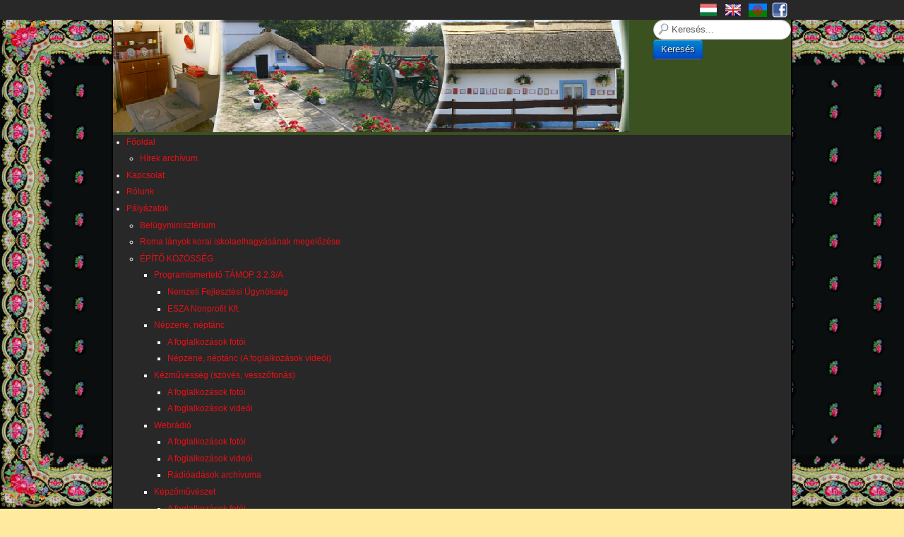

--- FILE ---
content_type: text/html; charset=utf-8
request_url: http://www.romatajhaz.hu/index.php/palyazatok/roma-nepi-kultura-nepszerusitese-az-onazonossag-megtartasa
body_size: 11701
content:
<!DOCTYPE html>
<!-- jsn_epic_free 6.2.1 -->
<html lang="" dir="ltr">
<head>
		<base href="http://www.romatajhaz.hu/index.php/palyazatok/roma-nepi-kultura-nepszerusitese-az-onazonossag-megtartasa" />
	<meta http-equiv="content-type" content="text/html; charset=utf-8" />
	<meta name="author" content="Super User" />
	<meta name="description" content="romatajhaz" />
	<meta name="generator" content="Joomla! - Open Source Content Management" />
	<title>Roma népi kultúra népszerűsítése, az önazonosság megtartása</title>
	<link href="/images/logo.png" rel="shortcut icon" type="image/vnd.microsoft.icon" />
	<link href="http://www.romatajhaz.hu/index.php/component/search/?Itemid=260&amp;format=opensearch" rel="search" title="Keresés romatajhaz.hu" type="application/opensearchdescription+xml" />
	<link href="/plugins/editors/jckeditor/typography/typography2.php" rel="stylesheet" type="text/css" />
	<link href="/plugins/content/sigplus/css/sigplus.min.css" rel="stylesheet" type="text/css" />
	<link href="/plugins/content/sigplus/engines/boxplus/popup/css/boxplus.min.css" rel="stylesheet" type="text/css" />
	<link href="/plugins/content/sigplus/engines/boxplus/popup/css/boxplus.lightsquare.css" rel="stylesheet" type="text/css" title="boxplus-lightsquare" />
	<link href="/media/system/css/modal.css" rel="stylesheet" type="text/css" />
	<link href="/media/com_attachments/css/attachments_hide.css" rel="stylesheet" type="text/css" />
	<link href="/media/com_attachments/css/attachments_list.css" rel="stylesheet" type="text/css" />
	<link href="/media/jui/css/bootstrap.min.css" rel="stylesheet" type="text/css" />
	<link href="/media/jui/css/bootstrap-responsive.min.css" rel="stylesheet" type="text/css" />
	<link href="/media/jui/css/bootstrap-extended.css" rel="stylesheet" type="text/css" />
	<link href="/plugins/system/jsntplframework/assets/3rd-party/bootstrap/css/bootstrap-frontend.min.css" rel="stylesheet" type="text/css" />
	<link href="/templates/system/css/system.css" rel="stylesheet" type="text/css" />
	<link href="/templates/system/css/general.css" rel="stylesheet" type="text/css" />
	<link href="/templates/jsn_epic_free/css/template.css" rel="stylesheet" type="text/css" />
	<link href="/templates/jsn_epic_free/css/colors/blue.css" rel="stylesheet" type="text/css" />
	<link href="/templates/jsn_epic_free/css/styles/business.css" rel="stylesheet" type="text/css" />
	<link href="/modules/mod_templateswitcher/templateswitcher-t.css" rel="stylesheet" type="text/css" />
	<link href="/modules/mod_visitorcounter/mod_visitorcounter.css" rel="stylesheet" type="text/css" />
	<link href="/modules/mod_maximenuck/themes/custom/css/maximenuck_maximenuck124.css" rel="stylesheet" type="text/css" />
	<style type="text/css">
	#jsn-page,
	#jsn-pos-topbar {
		width: 960px;
		min-width: 960px;
	}@media screen and (max-width: 524px) {#maximenuck124 .maximenumobiletogglericonck {display: block !important;font-size: 33px !important;text-align: right !important;padding-top: 10px !important;}#maximenuck124 ul.maximenuck .maximenumobiletogglerck ~ li.maximenuck.level1 {display: none !important;}#maximenuck124 ul.maximenuck .maximenumobiletogglerck:checked ~ li.maximenuck.level1 {display: block !important;}}@media screen and (max-width: 524px) {div#maximenuck124 ul.maximenuck li.maximenuck.nomobileck, div#maximenuck124 .maxipushdownck ul.maximenuck2 li.maximenuck.nomobileck { display: none !important; }}@media screen and (min-width: 525px) {div#maximenuck124 ul.maximenuck li.maximenuck.nodesktopck, div#maximenuck124 .maxipushdownck ul.maximenuck2 li.maximenuck.nodesktopck { display: none !important; }}#floater_right{position: absolute;z-index: 10000;right:0px;top:150px;}
	</style>
	<script src="/media/jui/js/jquery.min.js" type="text/javascript"></script>
	<script src="/media/jui/js/jquery-noconflict.js" type="text/javascript"></script>
	<script src="/media/jui/js/jquery-migrate.min.js" type="text/javascript"></script>
	<script src="/plugins/content/sigplus/engines/boxplus/popup/js/boxplus.min.js" type="text/javascript"></script>
	<script src="/plugins/content/sigplus/engines/boxplus/lang/boxplus.lang.min.js" type="text/javascript"></script>
	<script src="/media/system/js/mootools-core.js" type="text/javascript"></script>
	<script src="/media/system/js/core.js" type="text/javascript"></script>
	<script src="/media/system/js/mootools-more.js" type="text/javascript"></script>
	<script src="/media/system/js/modal.js" type="text/javascript"></script>
	<script src="/media/com_attachments/js/attachments_refresh.js" type="text/javascript"></script>
	<script src="/media/jui/js/bootstrap.min.js" type="text/javascript"></script>
	<script src="/media/system/js/caption.js" type="text/javascript"></script>
	<script src="/plugins/system/jsntplframework/assets/joomlashine/js/noconflict.js" type="text/javascript"></script>
	<script src="/plugins/system/jsntplframework/assets/joomlashine/js/utils.js" type="text/javascript"></script>
	<script src="/templates/jsn_epic_free/js/jsn_template.js" type="text/javascript"></script>
	<script src="/templates/jsn_epic_free/js/custom.js" type="text/javascript"></script>
	<script src="/media/jui/js/jquery.ui.core.min.js" type="text/javascript"></script>
	<script src="http://www.romatajhaz.hu/modules/mod_bt_floater/tmpl/js/default.js" type="text/javascript"></script>
	<script type="text/javascript">
if (typeof(__jQuery__) == "undefined") { var __jQuery__ = jQuery; }__jQuery__(document).ready(function() {
__jQuery__("#sigplus_6fa923a2491dc688cd9319ce3091b644").boxplusGallery(__jQuery__.extend({}, { rtl:false, theme: "lightsquare", title: function (anchor) { var t = __jQuery__("#" + __jQuery__("img", anchor).attr("id") + "_caption"); return t.size() ? t.html() : __jQuery__("img", anchor).attr("alt"); }, description: function (anchor) { var s = __jQuery__("#" + __jQuery__("img", anchor).attr("id") + "_summary"); return s.size() ? s.html() : anchor.attr("title"); }, slideshow: 0, download: function (anchor) { var d = __jQuery__("#" + __jQuery__("img", anchor).attr("id") + "_metadata a[rel=download]"); return d.size() ? d.attr("href") : ""; }, metadata: function (anchor) { var m = __jQuery__("#" + __jQuery__("img", anchor).attr("id") + "_iptc"); return m.size() ? m : ""; }  })); __jQuery__.boxplusLanguage("hu", "HU");
});

		jQuery(function($) {
			SqueezeBox.initialize({});
			SqueezeBox.assign($('a.modal').get(), {
				parse: 'rel'
			});
		});

		window.jModalClose = function () {
			SqueezeBox.close();
		};
		
		// Add extra modal close functionality for tinyMCE-based editors
		document.onreadystatechange = function () {
			if (document.readyState == 'interactive' && typeof tinyMCE != 'undefined' && tinyMCE)
			{
				if (typeof window.jModalClose_no_tinyMCE === 'undefined')
				{	
					window.jModalClose_no_tinyMCE = typeof(jModalClose) == 'function'  ?  jModalClose  :  false;
					
					jModalClose = function () {
						if (window.jModalClose_no_tinyMCE) window.jModalClose_no_tinyMCE.apply(this, arguments);
						tinyMCE.activeEditor.windowManager.close();
					};
				}
		
				if (typeof window.SqueezeBoxClose_no_tinyMCE === 'undefined')
				{
					if (typeof(SqueezeBox) == 'undefined')  SqueezeBox = {};
					window.SqueezeBoxClose_no_tinyMCE = typeof(SqueezeBox.close) == 'function'  ?  SqueezeBox.close  :  false;
		
					SqueezeBox.close = function () {
						if (window.SqueezeBoxClose_no_tinyMCE)  window.SqueezeBoxClose_no_tinyMCE.apply(this, arguments);
						tinyMCE.activeEditor.windowManager.close();
					};
				}
			}
		};
		jQuery(function($){ $(".dropdown-toggle").dropdown(); });jQuery(window).on('load',  function() {
				new JCaption('img.caption');
			});
				JSNTemplate.initTemplate({
					templatePrefix			: "jsn_epic_free_",
					templatePath			: "/templates/jsn_epic_free",
					enableRTL				: 0,
					enableGotopLink			: 1,
					enableMobile			: 0,
					enableMobileMenuSticky	: 1,
					enableDesktopMenuSticky	: 0,
					responsiveLayout		: [],
					mobileMenuEffect		: ""
				});
			
					window.addEvent("domready", JSNUtils.setDesktopOnMobile);
				jQuery(function($){ $(".hasTooltip").tooltip({"html": true,"container": "body"}); });window.addEvent('load', function() {
			createFloating('right');
			window.addEvent('scroll', function(event) {
				moveFollowright(0,150);
			});
		});
	</script>
	<meta http-equiv="Content-Style-Type" content="text/css" />
	<!--[if lt IE 8]><link rel="stylesheet" href="/plugins/content/sigplus/css/sigplus.ie7.css" type="text/css" /><![endif]-->
	<!--[if lt IE 9]><link rel="stylesheet" href="/plugins/content/sigplus/css/sigplus.ie8.css" type="text/css" /><![endif]-->
	<!--[if lt IE 9]><link rel="stylesheet" href="/plugins/content/sigplus/engines/boxplus/popup/css/boxplus.ie8.css" type="text/css" /><![endif]-->
	<!--[if lt IE 8]><link rel="stylesheet" href="/plugins/content/sigplus/engines/boxplus/popup/css/boxplus.ie7.css" type="text/css" /><![endif]-->
	<!--[if lt IE 9]><link rel="stylesheet" href="/plugins/content/sigplus/engines/boxplus/popup/css/boxplus.lightsquare.ie8.css" type="text/css" title="boxplus-lightsquare" /><![endif]-->

</head>
<body id="jsn-master" class="jsn-textstyle-business jsn-color-blue jsn-direction-ltr jsn-desktop jsn-joomla-30  jsn-com-content jsn-view-article jsn-itemid-260">
		<div id="jsn-topbar">
		<div id="jsn-pos-topbar">
			<div class=" jsn-modulecontainer"><div class="jsn-modulecontainer_inner"><div class="jsn-modulecontent">
<div  >
	<table align="center" border="0" cellpadding="1" cellspacing="1" style="width: 139px;">
	<tbody>
		<tr>
			<td style="width: 34px;">
				<p style="text-align: center;">
					<a href="http://www.romatajhaz.withssl.com" title=""><img alt="" height="26" src="/images/hu.gif" width="26" /></a></p>
			</td>
			<td style="width: 24px;">
				<a href="http://www.romatajhaz.withssl.com/index.php?option=com_content&amp;view=article&amp;id=174" title=""><img alt="" src="/images/en.gif" /></a></td>
			<td style="width: 23px; text-align: center;">
				<a href="http://www.romatajhaz.withssl.com/index.php?option=com_content&amp;view=article&amp;id=173" title="Romano Muzeumo – Hodász"><img alt="" height="20" src="/images/rromani.jpg" width="26" /></a></td>
			<td style="width: 23px;">
				<p style="text-align: center;">
					<a href="https://www.facebook.com/Hod%C3%A1szi-RomaT%C3%A1jh%C3%A1z-1714151375508958/" title=""><img alt="" height="26" src="/images/facebook-icon-5.png" width="22" /></a></p>
			</td>
		</tr>
	</tbody>
</table>
</div><div class="clearbreak"></div></div></div></div>
		</div>
		<div class="clearbreak"></div>
	</div>
		<div id="jsn-page" class="container">
		<div id="jsn-page-inner">
					<div id="jsn-pos-stick-righttop">
				<div class=" jsn-modulecontainer"><div class="jsn-modulecontainer_inner"><div class="jsn-modulecontent"><div id='floater_content_right' style='display:none'><div  >	<p>	<img alt="" src="/images/infoblokk_kedv_final_felso_cmyk_ESZA_1.png" style="width: 329px; height: 227px;" /></p></div></div><div class="clearbreak"></div></div></div></div>
			</div>
					<div id="jsn-header">
				<div id="jsn-logo" class="pull-left">
									<div id="jsn-pos-logo">
						<div class=" jsn-modulecontainer"><div class="jsn-modulecontainer_inner"><div class="jsn-modulecontent">
<div  >
	<p>
	<img alt="" src="/images/alapbannnnn0.png" /></p>
</div><div class="clearbreak"></div></div></div></div>
					</div>

								</div>
				<div id="jsn-headerright" class="pull-right">
									<div id="jsn-pos-top" class="pull-left">
						<div class=" jsn-modulecontainer"><div class="jsn-modulecontainer_inner"><div class="jsn-modulecontent">	<div class="search">
		<form action="/index.php/palyazatok/roma-nepi-kultura-nepszerusitese-az-onazonossag-megtartasa" method="post" class="form-inline">
			<label for="mod-search-searchword" class="element-invisible">Keresés...</label> <input name="searchword" id="mod-search-searchword" maxlength="200"  class="inputbox search-query" type="text" size="0" value="Keresés..."  onblur="if (this.value=='') this.value='Keresés...';" onfocus="if (this.value=='Keresés...') this.value='';" /><br /> <button class="button btn btn-primary" onclick="this.form.searchword.focus();">Keresés</button>			<input type="hidden" name="task" value="search" />
			<input type="hidden" name="option" value="com_search" />
			<input type="hidden" name="Itemid" value="260" />
		</form>
	</div>

<div class="clearbreak"></div></div></div></div>
						<div class="clearbreak"></div>
					</div>
								</div>
				<div class="clearbreak"></div>
			</div>
			<div id="jsn-body">
							<div id="jsn-menu">
									<div id="jsn-pos-mainmenu">
						
			<!--[if lte IE 7]>
			<link href="/modules/mod_maximenuck/themes/tabs/css/ie7.css" rel="stylesheet" type="text/css" />
			<![endif]--><!-- debut Maximenu CK, par cedric keiflin -->
	<div class="maximenuckh ltr" id="maximenuck124" style="z-index:10;">
        <div class="maxiroundedleft"></div>
        <div class="maxiroundedcenter">
            <ul class=" maximenuck">
								<label for="maximenuck124-maximenumobiletogglerck" class="maximenumobiletogglericonck" style="display:none;">&#x2261;</label><input id="maximenuck124-maximenumobiletogglerck" class="maximenumobiletogglerck" type="checkbox" style="display:none;"/>				<li data-level="1" class="maximenuck item102 parent first level1 " style="z-index : 12000;" ><a class="maximenuck " href="/index.php"><span class="titreck">Főoldal</span></a>
	<div class="floatck" style=""><div class="maxidrop-top"><div class="maxidrop-top2"></div></div><div class="maxidrop-main" style=""><div class="maxidrop-main2"><div class="maximenuck2 first " >
	<ul class="maximenuck2"><li data-level="2" class="maximenuck item152 first last level2 " style="z-index : 11999;" ><a class="maximenuck " href="/index.php/kezdolap/hirek-archivum"><span class="titreck">Hírek archívum</span></a>
	</li>
	</ul>
	<div class="clr"></div></div><div class="clr"></div></div></div><div class="maxidrop-bottom"><div class="maxidrop-bottom2"></div></div></div>
	</li><li data-level="1" class="maximenuck item103 level1 " style="z-index : 11998;" ><a class="maximenuck " href="/index.php/kapcsolat"><span class="titreck">Kapcsolat</span></a>
		</li><li data-level="1" class="maximenuck item104 level1 " style="z-index : 11997;" ><a class="maximenuck " href="/index.php/rolunk"><span class="titreck">Rólunk</span></a>
		</li><li data-level="1" class="maximenuck item105 active parent level1 " style="z-index : 11996;" ><a class="maximenuck " href="/index.php/palyazatok"><span class="titreck">Pályázatok</span></a>
	<div class="floatck" style=""><div class="maxidrop-top"><div class="maxidrop-top2"></div></div><div class="maxidrop-main" style=""><div class="maxidrop-main2"><div class="maximenuck2 first " >
	<ul class="maximenuck2"><li data-level="2" class="maximenuck item278 first level2 " style="z-index : 11995;" ><a class="maximenuck " href="/index.php/palyazatok/belugyminiszterium"><span class="titreck">Belügyminisztérium</span></a>
		</li><li data-level="2" class="maximenuck item106 level2 " style="z-index : 11994;" ><a class="maximenuck " href="/index.php/palyazatok/roma-lanyok-korai-iskolaelhagyasanak-megelozese"><span class="titreck">Roma lányok korai iskolaelhagyásának megelőzése</span></a>
		</li><li data-level="2" class="maximenuck item107 parent level2 " style="z-index : 11993;" ><a class="maximenuck " href="/index.php"><span class="titreck">ÉPÍTŐ KÖZÖSSÉG</span></a>
	<div class="floatck" style=""><div class="maxidrop-top"><div class="maxidrop-top2"></div></div><div class="maxidrop-main" style=""><div class="maxidrop-main2"><div class="maximenuck2 first " >
	<ul class="maximenuck2"><li data-level="3" class="maximenuck item117 parent first level3 " style="z-index : 11992;" ><a class="maximenuck " href="/index.php/palyazatok/epito-kozosseg/programismerteto-tamop-3-2-3-a"><span class="titreck">Programismertető TÁMOP 3.2.3/A</span></a>
	<div class="floatck" style=""><div class="maxidrop-top"><div class="maxidrop-top2"></div></div><div class="maxidrop-main" style=""><div class="maxidrop-main2"><div class="maximenuck2 first " >
	<ul class="maximenuck2"><li data-level="4" class="maximenuck item118 first level4 " style="z-index : 11991;" ><a class="maximenuck " href="http://www.nfu.hu/"><span class="titreck">Nemzeti Fejlesztési Ügynökség</span></a>
		</li><li data-level="4" class="maximenuck item119 last level4 " style="z-index : 11990;" ><a class="maximenuck " href="http://www.okm.gov.hu/esza"><span class="titreck">ESZA Nonprofit Kft.</span></a>
	</li>
	</ul>
	<div class="clr"></div></div><div class="clr"></div></div></div><div class="maxidrop-bottom"><div class="maxidrop-bottom2"></div></div></div>
	</li><li data-level="3" class="maximenuck item137 parent level3 " style="z-index : 11989;" ><a class="maximenuck " href="/index.php/palyazatok/epito-kozosseg/nepzene-neptanc"><span class="titreck">Népzene, néptánc</span></a>
	<div class="floatck" style=""><div class="maxidrop-top"><div class="maxidrop-top2"></div></div><div class="maxidrop-main" style=""><div class="maxidrop-main2"><div class="maximenuck2 first " >
	<ul class="maximenuck2"><li data-level="4" class="maximenuck item138 first level4 " style="z-index : 11988;" ><a class="maximenuck " href="/index.php/palyazatok/epito-kozosseg/nepzene-neptanc/a-foglalkozasok-fotoi"><span class="titreck">A foglalkozások fotói</span></a>
		</li><li data-level="4" class="maximenuck item139 last level4 " style="z-index : 11987;" ><a class="maximenuck " href="/index.php/palyazatok/epito-kozosseg/nepzene-neptanc/nepzene-neptanc-a-foglalkozasok-videoi"><span class="titreck">Népzene, néptánc (A foglalkozások videói)</span></a>
	</li>
	</ul>
	<div class="clr"></div></div><div class="clr"></div></div></div><div class="maxidrop-bottom"><div class="maxidrop-bottom2"></div></div></div>
	</li><li data-level="3" class="maximenuck item140 parent level3 " style="z-index : 11986;" ><a class="maximenuck " href="/index.php/palyazatok/epito-kozosseg/kezmuvesseg-szoves-vesszofonas"><span class="titreck">Kézművesség (szövés, vesszőfonás)</span></a>
	<div class="floatck" style=""><div class="maxidrop-top"><div class="maxidrop-top2"></div></div><div class="maxidrop-main" style=""><div class="maxidrop-main2"><div class="maximenuck2 first " >
	<ul class="maximenuck2"><li data-level="4" class="maximenuck item141 first level4 " style="z-index : 11985;" ><a class="maximenuck " href="/index.php/palyazatok/epito-kozosseg/kezmuvesseg-szoves-vesszofonas/a-foglalkozasok-fotoi"><span class="titreck">A foglalkozások fotói</span></a>
		</li><li data-level="4" class="maximenuck item142 last level4 " style="z-index : 11984;" ><a class="maximenuck " href="/index.php/palyazatok/epito-kozosseg/kezmuvesseg-szoves-vesszofonas/a-foglalkozasok-videoi"><span class="titreck">A foglalkozások videói</span></a>
	</li>
	</ul>
	<div class="clr"></div></div><div class="clr"></div></div></div><div class="maxidrop-bottom"><div class="maxidrop-bottom2"></div></div></div>
	</li><li data-level="3" class="maximenuck item120 parent level3 " style="z-index : 11983;" ><a class="maximenuck " href="/index.php/palyazatok/epito-kozosseg/webradio"><span class="titreck">Webrádió</span></a>
	<div class="floatck" style=""><div class="maxidrop-top"><div class="maxidrop-top2"></div></div><div class="maxidrop-main" style=""><div class="maxidrop-main2"><div class="maximenuck2 first " >
	<ul class="maximenuck2"><li data-level="4" class="maximenuck item125 first level4 " style="z-index : 11982;" ><a class="maximenuck " href="/index.php/palyazatok/epito-kozosseg/webradio/a-foglalkozasok-fotoi"><span class="titreck">A foglalkozások fotói</span></a>
		</li><li data-level="4" class="maximenuck item126 level4 " style="z-index : 11981;" ><a class="maximenuck " href="/index.php/palyazatok/epito-kozosseg/webradio/a-foglalkozasok-videoi"><span class="titreck">A foglalkozások videói</span></a>
		</li><li data-level="4" class="maximenuck item132 last level4 " style="z-index : 11980;" ><a class="maximenuck " href="/index.php/palyazatok/epito-kozosseg/webradio/radioadasok-archivuma"><span class="titreck">Rádióadások archívuma</span></a>
	</li>
	</ul>
	<div class="clr"></div></div><div class="clr"></div></div></div><div class="maxidrop-bottom"><div class="maxidrop-bottom2"></div></div></div>
	</li><li data-level="3" class="maximenuck item133 parent level3 " style="z-index : 11979;" ><a class="maximenuck " href="/index.php/palyazatok/epito-kozosseg/kepzomuveszet"><span class="titreck">Képzőművészet</span></a>
	<div class="floatck" style=""><div class="maxidrop-top"><div class="maxidrop-top2"></div></div><div class="maxidrop-main" style=""><div class="maxidrop-main2"><div class="maximenuck2 first " >
	<ul class="maximenuck2"><li data-level="4" class="maximenuck item134 first level4 " style="z-index : 11978;" ><a class="maximenuck " href="/index.php/palyazatok/epito-kozosseg/kepzomuveszet/kepzomuveszet"><span class="titreck">A foglalkozások fotói</span></a>
		</li><li data-level="4" class="maximenuck item135 level4 " style="z-index : 11977;" ><a class="maximenuck " href="/index.php/palyazatok/epito-kozosseg/kepzomuveszet/a-foglalkozasok-videoi"><span class="titreck">A foglalkozások videói</span></a>
		</li><li data-level="4" class="maximenuck item136 last level4 " style="z-index : 11976;" ><a class="maximenuck " href="/index.php/palyazatok/epito-kozosseg/kepzomuveszet/kiallitas-megnyito"><span class="titreck">Kiállítás megnyitó</span></a>
	</li>
	</ul>
	<div class="clr"></div></div><div class="clr"></div></div></div><div class="maxidrop-bottom"><div class="maxidrop-bottom2"></div></div></div>
	</li><li data-level="3" class="maximenuck item143 level3 " style="z-index : 11975;" ><a class="maximenuck " href="/index.php/palyazatok/epito-kozosseg/naplobejegyzesek"><span class="titreck">Naplóbejegyzések</span></a>
		</li><li data-level="3" class="maximenuck item144 last level3 " style="z-index : 11974;" ><a class="maximenuck " href="/index.php/palyazatok/epito-kozosseg/informacio"><span class="titreck">Információ</span></a>
	</li>
	</ul>
	<div class="clr"></div></div><div class="clr"></div></div></div><div class="maxidrop-bottom"><div class="maxidrop-bottom2"></div></div></div>
	</li><li data-level="2" class="maximenuck item108 level2 " style="z-index : 11973;" ><a class="maximenuck " href="http://www.romatajhaz.hu/index.php/nagyapam-kincse"><span class="titreck">NAGYAPÁM KINCSE</span></a>
		</li><li data-level="2" class="maximenuck item190 level2 " style="z-index : 11972;" ><a class="maximenuck " href="/index.php/palyazatok/emberi-eroforras-tamogataskezelo"><span class="titreck">Emberi Erőforrások Minisztériuma</span></a>
		</li><li data-level="2" class="maximenuck item237 level2 " style="z-index : 11971;" ><a class="maximenuck " href="/index.php/palyazatok/cssp-zeneoktat-2018-0138"><span class="titreck">CSSP-ZENEOKTAT-2018-0138</span></a>
		</li><li data-level="2" class="maximenuck item277 level2 " style="z-index : 11970;" ><a class="maximenuck " href="/index.php/palyazatok/cssp-e-zeneoktat-2019"><span class="titreck">CSSP-E-ZENEOKTAT-2019-0131</span></a>
		</li><li data-level="2" class="maximenuck item238 parent level2 " style="z-index : 11969;" ><a class="maximenuck " href="/index.php"><span class="titreck">Lina Biztos Kezdet Gyerekház</span></a>
	<div class="floatck" style=""><div class="maxidrop-top"><div class="maxidrop-top2"></div></div><div class="maxidrop-main" style=""><div class="maxidrop-main2"><div class="maximenuck2 first " >
	<ul class="maximenuck2"><li data-level="3" class="maximenuck item239 parent first level3 " style="z-index : 11968;" ><a class="maximenuck " href="/index.php/palyazatok/lina-biztos-kezdet-gyerekhaz/lina-biztos-kezdet-gyerekhaz-esza"><span class="titreck">Lina Biztos Kezdet Gyerekház ESZA</span></a>
	<div class="floatck" style=""><div class="maxidrop-top"><div class="maxidrop-top2"></div></div><div class="maxidrop-main" style=""><div class="maxidrop-main2"><div class="maximenuck2 first " >
	<ul class="maximenuck2"><li data-level="4" class="maximenuck item241 first last level4 " style="z-index : 11967;" ><a class="maximenuck " href="/index.php/palyazatok/lina-biztos-kezdet-gyerekhaz/lina-biztos-kezdet-gyerekhaz-esza/hirek-esza"><span class="titreck">Hírek ESZA</span></a>
	</li>
	</ul>
	<div class="clr"></div></div><div class="clr"></div></div></div><div class="maxidrop-bottom"><div class="maxidrop-bottom2"></div></div></div>
	</li><li data-level="3" class="maximenuck item240 last level3 " style="z-index : 11966;" ><a class="maximenuck " href="/index.php/palyazatok/lina-biztos-kezdet-gyerekhaz/lina-biztos-kezdet-gyerekhaz-erfa-infrastrukturalis-felteteleinek-kialakitasa"><span class="titreck">Lina Biztos Kezdet Gyerekház ERFA- Infrastrukturális Feltételeinek Kialakítása</span></a>
	</li>
	</ul>
	<div class="clr"></div></div><div class="clr"></div></div></div><div class="maxidrop-bottom"><div class="maxidrop-bottom2"></div></div></div>
	</li><li data-level="2" class="maximenuck item243 level2 " style="z-index : 11965;" ><a class="maximenuck " href="/index.php/palyazatok/menta-kozossegi-teahaz-komplex-tevekenysege-hodaszon"><span class="titreck">Menta Közösségi Teaház Komplex tevékenysége Hodászon</span></a>
		</li><li data-level="2" class="maximenuck item244 level2 " style="z-index : 11964;" ><a class="maximenuck " href="/index.php/palyazatok/mirinkle-roma-kulturalis-orokseg-a-nyirsegben-es-szatmarban"><span class="titreck">Mirinkle - Roma kulturális örökség a Nyírségben és Szatmárban</span></a>
		</li><li data-level="2" class="maximenuck item259 level2 " style="z-index : 11963;" ><a class="maximenuck " href="/index.php/palyazatok/hodaszi-roma-folklor-es-nyelvi-tabor"><span class="titreck">Hodászi Roma Folklór és Nyelvi Tábor</span></a>
		</li><li data-level="2" class="maximenuck item260 current active last level2 " style="z-index : 11962;" ><a class="maximenuck " href="/index.php/palyazatok/roma-nepi-kultura-nepszerusitese-az-onazonossag-megtartasa"><span class="titreck">Roma népi kultúra népszerűsítése, az önazonosság megtartása</span></a>
	</li>
	</ul>
	<div class="clr"></div></div><div class="clr"></div></div></div><div class="maxidrop-bottom"><div class="maxidrop-bottom2"></div></div></div>
	</li><li data-level="1" class="maximenuck item155 parent level1 " style="z-index : 11961;" ><a class="maximenuck " href="/index.php/kiallitoter"><span class="titreck">Kiállítótér</span></a>
	<div class="floatck" style=""><div class="maxidrop-top"><div class="maxidrop-top2"></div></div><div class="maxidrop-main" style=""><div class="maxidrop-main2"><div class="maximenuck2 first " >
	<ul class="maximenuck2"><li data-level="2" class="maximenuck item156 first level2 " style="z-index : 11960;" ><a class="maximenuck " href="/index.php/kiallitoter/foto-gyujtemeny"><span class="titreck">Fotó gyűjtemény</span></a>
		</li><li data-level="2" class="maximenuck item157 level2 " style="z-index : 11959;" ><a class="maximenuck " href="/index.php/kiallitoter/hang-archivum"><span class="titreck">Hang archívum</span></a>
		</li><li data-level="2" class="maximenuck item158 level2 " style="z-index : 11958;" ><a class="maximenuck " href="/index.php/kiallitoter/video-archivum"><span class="titreck">Videó archívum</span></a>
		</li><li data-level="2" class="maximenuck item159 level2 " style="z-index : 11957;" ><a class="maximenuck " href="/index.php/kiallitoter/dokumentumtar"><span class="titreck">Dokumentumtár</span></a>
		</li><li data-level="2" class="maximenuck item161 level2 " style="z-index : 11956;" ><a class="maximenuck " href="/index.php/kiallitoter/targy-gyujtemeny"><span class="titreck">Tárgy gyűjtemény</span></a>
		</li><li data-level="2" class="maximenuck item162 last level2 " style="z-index : 11955;" ><a class="maximenuck " href="/index.php/kiallitoter/viseletek"><span class="titreck">Viseletek</span></a>
	</li>
	</ul>
	<div class="clr"></div></div><div class="clr"></div></div></div><div class="maxidrop-bottom"><div class="maxidrop-bottom2"></div></div></div>
	</li><li data-level="1" class="maximenuck item163 parent level1 " style="z-index : 11954;" ><a class="maximenuck " href="/index.php/partnerek"><span class="titreck">Partnerek</span></a>
	<div class="floatck" style=""><div class="maxidrop-top"><div class="maxidrop-top2"></div></div><div class="maxidrop-main" style=""><div class="maxidrop-main2"><div class="maximenuck2 first " >
	<ul class="maximenuck2"><li data-level="2" class="maximenuck item165 first level2 " style="z-index : 11953;" ><a class="maximenuck " href="http://www.hagyomanyokhaza.hu/"><span class="titreck">Hagyományok Háza</span></a>
		</li><li data-level="2" class="maximenuck item166 level2 " style="z-index : 11952;" ><a class="maximenuck " href="http://www.fatosz.eu/"><span class="titreck">Falusi és Agroturizmus Országos Szövetsége</span></a>
		</li><li data-level="2" class="maximenuck item167 level2 " style="z-index : 11951;" ><a class="maximenuck " href="http://www.nmi.hu/"><span class="titreck">Nemzeti Művelődési Intézet</span></a>
		</li><li data-level="2" class="maximenuck item168 level2 " style="z-index : 11950;" ><a class="maximenuck " href="http://www.tajhazszovetseg.hu/"><span class="titreck">Tájházszövetség</span></a>
		</li><li data-level="2" class="maximenuck item169 level2 " style="z-index : 11949;" ><a class="maximenuck " href="http://klik.gov.hu/"><span class="titreck">Klebelsberg Intézményfenntartó Központ</span></a>
		</li><li data-level="2" class="maximenuck item170 level2 " style="z-index : 11948;" ><a class="maximenuck " href="http://www.hodasz.hu/"><span class="titreck">Hodász Nagyközség</span></a>
		</li><li data-level="2" class="maximenuck item171 level2 " style="z-index : 11947;" ><a class="maximenuck " href="http://www.romnet.hu/"><span class="titreck">RomNet</span></a>
		</li><li data-level="2" class="maximenuck item172 level2 " style="z-index : 11946;" ><a class="maximenuck " href="http://c-press.hu/"><span class="titreck">C-PRESS</span></a>
		</li><li data-level="2" class="maximenuck item173 level2 " style="z-index : 11945;" ><a class="maximenuck " href="/index.php/partnerek/cigany-kezmuves-mesterek-foruma"><span class="titreck">Cigány Kézműves Mesterek Fóruma</span></a>
		</li><li data-level="2" class="maximenuck item174 last level2 " style="z-index : 11944;" ><a class="maximenuck " href="http://www.hoi.hu/"><span class="titreck">Herman Ottó Intézet</span></a>
	</li>
	</ul>
	<div class="clr"></div></div><div class="clr"></div></div></div><div class="maxidrop-bottom"><div class="maxidrop-bottom2"></div></div></div>
	</li><li data-level="1" class="maximenuck item223 parent level1 " style="z-index : 11943;" ><a class="maximenuck " href="/index.php/component/eventgallery/categories/34?Itemid=223"><span class="titreck">Galéria</span></a>
	<div class="floatck" style=""><div class="maxidrop-top"><div class="maxidrop-top2"></div></div><div class="maxidrop-main" style=""><div class="maxidrop-main2"><div class="maximenuck2 first " >
	<ul class="maximenuck2"><li data-level="2" class="maximenuck item175 first level2 " style="z-index : 11942;" ><a class="maximenuck " href="/index.php/galeria/fotoalbumok"><span class="titreck">Fotóalbumok</span></a>
		</li><li data-level="2" class="maximenuck item192 last level2 " style="z-index : 11941;" ><a class="maximenuck " href="/index.php/galeria/media-hirek"><span class="titreck">Média hírek</span></a>
	</li>
	</ul>
	<div class="clr"></div></div><div class="clr"></div></div></div><div class="maxidrop-bottom"><div class="maxidrop-bottom2"></div></div></div>
	</li><li data-level="1" class="maximenuck item224 last level1 " style="z-index : 11940;" ><a class="maximenuck " href="/index.php/szolgaltatasok"><span class="titreck">Szolgáltatások</span></a></li>            </ul>
        </div>
        <div class="maxiroundedright"></div>
        <div style="clear:both;"></div>
    </div>
    <!-- fin maximenuCK -->

					</div>
					            <div class="clearbreak"></div>
				</div>
							<div id="jsn-content" class="jsn-hasleft ">
					<div id="jsn-content_inner"><div id="jsn-content_inner1"><div id="jsn-content_inner2"><div id="jsn-content_inner3"><div id="jsn-content_inner4"><div id="jsn-content_inner5"><div id="jsn-content_inner6"><div id="jsn-content_inner7" class="row-fluid">
								<div id="jsn-maincontent" class="span9 order2 offset3 row-fluid">
						<div id="jsn-maincontent_inner"><div id="jsn-maincontent_inner1"><div id="jsn-maincontent_inner2"><div id="jsn-maincontent_inner3"><div id="jsn-maincontent_inner4">
										<div id="jsn-centercol" class="span12 order1 "><div id="jsn-centercol_inner">
											<div id="jsn-breadcrumbs">
										<div id="jsn-pos-breadcrumbs" class="">
<ul class="breadcrumb ">
<li class="active"><span class="divider"><i class="icon-location" class="hasTooltip" title="Ön itt van: "></i></span></li><li><a href="/index.php" class="pathway">Főlap</a><span class="divider"></span></li><li><a href="/index.php/palyazatok" class="pathway">Pályázatok</a></li><li><span class="divider"></span><span>Roma népi kultúra népszerűsítése, az önazonosság megtartása</span></li></ul>	
</div>
									</div>
											<div id="jsn-mainbody-content" class=" jsn-hasmainbody">
													<div id="jsn-mainbody">
											<div id="system-message-container">
	</div>

											<div class="item-page" itemscope itemtype="http://schema.org/Article">	
	<meta itemscope itemprop="mainEntityOfPage" itemType="https://schema.org/WebPage" itemid="https://google.com/article" content=""/>
	<meta itemprop="inLanguage" content="hu-HU" />
		<div class="page-header">
		<h1> Roma népi kultúra népszerűsítése, az önazonosság megtartása </h1>
	</div>
					
		
								<div itemprop="articleBody">
		<p style="text-align: center;">
	<strong>BESZÁMOLÓ</strong></p>
<p>
	&nbsp;</p>
<p>
	Roma-Nemz-Cisz-19-0270</p>
<p>
	&nbsp;</p>
<p>
	Roma Népi Kultúra, népszerűsítése, az önazonosság megtartása</p>
<p>
	&nbsp;</p>
<p>
	Támogatás összege: 1 MFt</p>
<p>
	&nbsp;</p>
<p>
	A megítélt támogatás biztosította számunkra, hogy a telephelyünkön folyamatosan nyitva tartottuk az irodát munkaidőben és gyakran hétvégén is, amikor a Tájházba látogatók jöttek. A közüzemi díjak fedezete is biztosítva volt a támogatás révén, és az épületbiztosítást is ebből fizethettük. Szinten tudtuk tartani az épületek állagát, elvégeztük a szükséges felújításokat, hogy a látogatók gondozott épületeket láthassanak. Az irodába meg tudtuk venni az irodai munkához szükséges irodaszereket. Nagy gondot vett le a vállunkról, hogy a fűnyíróba folyamatosan tudtuk biztosítani az üzemanyagot, így szép, rendezett volt idén a kertünk. Folyamatosan működtetjük a Biztos kezdet Gyerekházat, ami most az ideiglenes a telephelyünkön fogadja a szülőket. A végleges helyszín felújítás alatt van. Havonta 2 kulturális programot szervezünk a családoknak. Sikerült egy kinti hordozható kemencét vásárolnunk, aminek nagyon jó közösségépítő szerepe van. Húsvétkor pászkát és más édességet sütöttünk közösen a helyi anyukákkal. Folyamatosan lehetőséget adtunk a középiskolás fiataloknak arra, hogy nálunk rendszeresen találkozzanak egymással, és próbálhassanak a zenekarukkal. Támogattuk őket az aláírásgyűjtésükben, annak érdekében, hogy közvetlen buszközlekedésünk legyen Nyírbátorba és Baktalórántházára, hiszen több mint 40 helyi fiatal utazik a továbbtanulása miatt. Sikerült 100 aláírást összegyűjteni, de sajnos a megyei volán nem támogatta a településen lakók kérését. Idén is megtartottuk a Roma Holokauszt emléknapot a helyi fiatalokkal közösen, amelyre a szomszédos településeken dolgozó helyi értékmentő fiatalok is eljöttek. Kilenc településen gyűjtjük a helyi néprajzi értékeket a diákok bevonásával. Remélem, hogy jelentős értéket képvisel majd pl. az iskoláknak az a rengeteg fotóanyag, amit összegyűjtöttünk a program ideje alatt. A Roma Kultúra Napján kiállításokat tartottunk a gyűjteményeinkből 3 közeli településen.</p>
<p>
	<div id="sigplus_6fa923a2491dc688cd9319ce3091b644" class="sigplus-gallery sigplus-center"><ul><li><a href="/images/20201202/zen%C3%A9lnek%20a%20k%C3%B6z%C3%A9piskol%C3%A1sok.jpg" rel="boxplus-sigplus_6fa923a2491dc688cd9319ce3091b644" title="Zenélnek a középiskolások"><img id="sigplus_6fa923a2491dc688cd9319ce3091b644_img0000" width="200" height="200" src="/cache/preview/21dbd1b7a28e317889e1200fd3517013.jpg" alt="Zenélnek a középiskolások"/></a><div id="sigplus_6fa923a2491dc688cd9319ce3091b644_img0000_metadata" style="display:none !important;"><div id="sigplus_6fa923a2491dc688cd9319ce3091b644_img0000_summary">Zenélnek a középiskolások</div></div></li><li><a href="/images/20201202/zenetanod%C3%A1s%20d%C3%A9lut%C3%A1n%20az%20alkot%C3%B3h%C3%A1zban.jpg" rel="boxplus-sigplus_6fa923a2491dc688cd9319ce3091b644" title="Zenetanodás délután az Alkotóházban"><img id="sigplus_6fa923a2491dc688cd9319ce3091b644_img0001" width="200" height="200" src="/cache/preview/e2e8f7abd2438f18b1ac3c0daff28a89.jpg" alt="Zenetanodás délután az Alkotóházban"/></a><div id="sigplus_6fa923a2491dc688cd9319ce3091b644_img0001_metadata" style="display:none !important;"><div id="sigplus_6fa923a2491dc688cd9319ce3091b644_img0001_summary">Zenetanodás délután az Alkotóházban</div></div></li><li><a href="/images/20201202/zenetanod%C3%A1s%20fiatalok%20az%20alkot%C3%B3h%C3%A1zban.jpg" rel="boxplus-sigplus_6fa923a2491dc688cd9319ce3091b644" title="Zenetanodás fiatalok az Alkotóházban"><img id="sigplus_6fa923a2491dc688cd9319ce3091b644_img0002" width="200" height="200" src="/cache/preview/93d345417b790d32201787bda80faa42.jpg" alt="Zenetanodás fiatalok az Alkotóházban"/></a><div id="sigplus_6fa923a2491dc688cd9319ce3091b644_img0002_metadata" style="display:none !important;"><div id="sigplus_6fa923a2491dc688cd9319ce3091b644_img0002_summary">Zenetanodás fiatalok az Alkotóházban</div></div></li><li><a href="/images/20201202/porta%20napot%20tartottunk%20ny%C3%ADrb%C3%A1torban.jpg" rel="boxplus-sigplus_6fa923a2491dc688cd9319ce3091b644" title="Porta napot tartottunk Nyírbátorban"><img id="sigplus_6fa923a2491dc688cd9319ce3091b644_img0003" width="200" height="200" src="/cache/preview/f8872e159744023b58954c1b4a5f6828.jpg" alt="Porta napot tartottunk Nyírbátorban"/></a><div id="sigplus_6fa923a2491dc688cd9319ce3091b644_img0003_metadata" style="display:none !important;"><div id="sigplus_6fa923a2491dc688cd9319ce3091b644_img0003_summary">Porta napot tartottunk Nyírbátorban</div></div></li><li><a href="/images/20201202/roma%20kult%C3%BAra%20napja%20kocsordon%20az%20%C3%B3vod%C3%A1ban.jpg" rel="boxplus-sigplus_6fa923a2491dc688cd9319ce3091b644" title="Roma Kultúra Napja Kocsordon az óvodában"><img id="sigplus_6fa923a2491dc688cd9319ce3091b644_img0004" width="200" height="200" src="/cache/preview/3e0db912728ac592f781a1f006d2ae0b.jpg" alt="Roma Kultúra Napja Kocsordon az óvodában"/></a><div id="sigplus_6fa923a2491dc688cd9319ce3091b644_img0004_metadata" style="display:none !important;"><div id="sigplus_6fa923a2491dc688cd9319ce3091b644_img0004_summary">Roma Kultúra Napja Kocsordon az óvodában</div></div></li><li><a href="/images/20201202/roma%20kult%C3%BAra%20napja%20rendezv%C3%A9nyt%20szervezt%C3%BCnk%20a%20helyi%20%C3%B3vod%C3%A1ba.jpg" rel="boxplus-sigplus_6fa923a2491dc688cd9319ce3091b644" title="Roma Kultúra Napja rendezvényt szerveztünk a helyi óvodába"><img id="sigplus_6fa923a2491dc688cd9319ce3091b644_img0005" width="200" height="200" src="/cache/preview/be7dc26c855fc98854d330cbcc15a44a.jpg" alt="Roma Kultúra Napja rendezvényt szerveztünk a helyi óvodába"/></a><div id="sigplus_6fa923a2491dc688cd9319ce3091b644_img0005_metadata" style="display:none !important;"><div id="sigplus_6fa923a2491dc688cd9319ce3091b644_img0005_summary">Roma Kultúra Napja rendezvényt szerveztünk a helyi óvodába</div></div></li><li><a href="/images/20201202/vir%C3%A1gos%C3%ADtunk%20a%20helyi%20telepen.jpg" rel="boxplus-sigplus_6fa923a2491dc688cd9319ce3091b644" title="Virágosítunk a helyi telepen"><img id="sigplus_6fa923a2491dc688cd9319ce3091b644_img0006" width="200" height="200" src="/cache/preview/ea51c59c24cc7ca14e25c76c2ce46af6.jpg" alt="Virágosítunk a helyi telepen"/></a><div id="sigplus_6fa923a2491dc688cd9319ce3091b644_img0006_metadata" style="display:none !important;"><div id="sigplus_6fa923a2491dc688cd9319ce3091b644_img0006_summary">Virágosítunk a helyi telepen</div></div></li><li><a href="/images/20201202/megeml%C3%A9kez%C3%A9s%20a%20roma%20holokausztra.jpg" rel="boxplus-sigplus_6fa923a2491dc688cd9319ce3091b644" title="Megemlékezés a Roma Holokausztra"><img id="sigplus_6fa923a2491dc688cd9319ce3091b644_img0007" width="200" height="200" src="/cache/preview/b76851e87ddf93542c1c8d616ba9270b.jpg" alt="Megemlékezés a Roma Holokausztra"/></a><div id="sigplus_6fa923a2491dc688cd9319ce3091b644_img0007_metadata" style="display:none !important;"><div id="sigplus_6fa923a2491dc688cd9319ce3091b644_img0007_summary">Megemlékezés a Roma Holokausztra</div></div></li><li><a href="/images/20201202/mikul%C3%A1s%20%C3%BCnneps%C3%A9g.jpg" rel="boxplus-sigplus_6fa923a2491dc688cd9319ce3091b644" title="Mikulás ünnepség"><img id="sigplus_6fa923a2491dc688cd9319ce3091b644_img0008" width="200" height="200" src="/cache/preview/5f79904923cde249b89630f350f78a5e.jpg" alt="Mikulás ünnepség"/></a><div id="sigplus_6fa923a2491dc688cd9319ce3091b644_img0008_metadata" style="display:none !important;"><div id="sigplus_6fa923a2491dc688cd9319ce3091b644_img0008_summary">Mikulás ünnepség</div></div></li><li><a href="/images/20201202/mta%20nyelvtudom%C3%A1nyi%20int%C3%A9zet%20munkat%C3%A1rsainak%20tanulm%C3%A1nyi%20kir%C3%A1ndul%C3%A1sa%20hod%C3%A1szon.jpg" rel="boxplus-sigplus_6fa923a2491dc688cd9319ce3091b644" title="MTA Nyelvtudományi Intézet munkatársainak tanulmányi kirándulása Hodászon"><img id="sigplus_6fa923a2491dc688cd9319ce3091b644_img0009" width="200" height="200" src="/cache/preview/dbf014b286952bce50afdf3020195e78.jpg" alt="MTA Nyelvtudományi Intézet munkatársainak tanulmányi kirándulása Hodászon"/></a><div id="sigplus_6fa923a2491dc688cd9319ce3091b644_img0009_metadata" style="display:none !important;"><div id="sigplus_6fa923a2491dc688cd9319ce3091b644_img0009_summary">MTA Nyelvtudományi Intézet munkatársainak tanulmányi kirándulása Hodászon</div></div></li><li><a href="/images/20201202/kir%C3%A1ndul%C3%A1s%20a%20koll%C3%A9g%C3%A1kkal%20nagyk%C3%A1rolyba.jpg" rel="boxplus-sigplus_6fa923a2491dc688cd9319ce3091b644" title="Kirándulás a kollégákkal Nagykárolyba"><img id="sigplus_6fa923a2491dc688cd9319ce3091b644_img0010" width="200" height="200" src="/cache/preview/01b2511a223e186f54f6ab1ce2b73160.jpg" alt="Kirándulás a kollégákkal Nagykárolyba"/></a><div id="sigplus_6fa923a2491dc688cd9319ce3091b644_img0010_metadata" style="display:none !important;"><div id="sigplus_6fa923a2491dc688cd9319ce3091b644_img0010_summary">Kirándulás a kollégákkal Nagykárolyba</div></div></li><li><a href="/images/20201202/kir%C3%A1ndul%C3%A1s%20a%20ny%C3%ADregyh%C3%A1z%C3%A1ra%20a%20j%C3%A1tsz%C3%B3h%C3%A1zba.jpg" rel="boxplus-sigplus_6fa923a2491dc688cd9319ce3091b644" title="Kirándulás a Nyíregyházára a játszóházba"><img id="sigplus_6fa923a2491dc688cd9319ce3091b644_img0011" width="200" height="200" src="/cache/preview/60ba313254c3e48a497ac7c9d25937ca.jpg" alt="Kirándulás a Nyíregyházára a játszóházba"/></a><div id="sigplus_6fa923a2491dc688cd9319ce3091b644_img0011_metadata" style="display:none !important;"><div id="sigplus_6fa923a2491dc688cd9319ce3091b644_img0011_summary">Kirándulás a Nyíregyházára a játszóházba</div></div></li><li><a href="/images/20201202/k%C3%B6z%C3%B6s%20festm%C3%A9nyk%C3%A9sz%C3%ADt%C3%A9s%20az%20%C3%B3v%C3%B3n%C5%91kkel.jpg" rel="boxplus-sigplus_6fa923a2491dc688cd9319ce3091b644" title="Közös festménykészítés az óvónőkkel"><img id="sigplus_6fa923a2491dc688cd9319ce3091b644_img0012" width="200" height="200" src="/cache/preview/49f7e8f0474597f562aa4c362bf35799.jpg" alt="Közös festménykészítés az óvónőkkel"/></a><div id="sigplus_6fa923a2491dc688cd9319ce3091b644_img0012_metadata" style="display:none !important;"><div id="sigplus_6fa923a2491dc688cd9319ce3091b644_img0012_summary">Közös festménykészítés az óvónőkkel</div></div></li><li><a href="/images/20201202/k%C3%B6z%C3%B6s%20f%C5%91z%C3%A9s%20a%20teah%C3%A1zban.jpg" rel="boxplus-sigplus_6fa923a2491dc688cd9319ce3091b644" title="Közös főzés a Teaházban"><img id="sigplus_6fa923a2491dc688cd9319ce3091b644_img0013" width="200" height="200" src="/cache/preview/5975433e5d8b375f52d6d5d372476190.jpg" alt="Közös főzés a Teaházban"/></a><div id="sigplus_6fa923a2491dc688cd9319ce3091b644_img0013_metadata" style="display:none !important;"><div id="sigplus_6fa923a2491dc688cd9319ce3091b644_img0013_summary">Közös főzés a Teaházban</div></div></li><li><a href="/images/20201202/farsang%20a%20gyerekh%C3%A1zban.jpg" rel="boxplus-sigplus_6fa923a2491dc688cd9319ce3091b644" title="Farsang a gyerekházban"><img id="sigplus_6fa923a2491dc688cd9319ce3091b644_img0014" width="200" height="200" src="/cache/preview/eb01bb060a587ed509b0bb8db76cd8e0.jpg" alt="Farsang a gyerekházban"/></a><div id="sigplus_6fa923a2491dc688cd9319ce3091b644_img0014_metadata" style="display:none !important;"><div id="sigplus_6fa923a2491dc688cd9319ce3091b644_img0014_summary">Farsang a gyerekházban</div></div></li><li><a href="/images/20201202/gyermekek%20j%C3%A1tszanak%20a%20gyerekh%C3%A1zban.jpg" rel="boxplus-sigplus_6fa923a2491dc688cd9319ce3091b644" title="Gyermekek játszanak a gyerekházban"><img id="sigplus_6fa923a2491dc688cd9319ce3091b644_img0015" width="200" height="200" src="/cache/preview/609b8296f96eb1bb77e6d72e39a8474e.jpg" alt="Gyermekek játszanak a gyerekházban"/></a><div id="sigplus_6fa923a2491dc688cd9319ce3091b644_img0015_metadata" style="display:none !important;"><div id="sigplus_6fa923a2491dc688cd9319ce3091b644_img0015_summary">Gyermekek játszanak a gyerekházban</div></div></li><li><a href="/images/20201202/kar%C3%A1csonyi%20k%C3%A9zm%C5%B1ves%20foglalkoz%C3%A1s%20az%20alkot%C3%B3h%C3%A1zban.jpg" rel="boxplus-sigplus_6fa923a2491dc688cd9319ce3091b644" title="Karácsonyi kézműves foglalkozás az Alkotóházban"><img id="sigplus_6fa923a2491dc688cd9319ce3091b644_img0016" width="200" height="200" src="/cache/preview/da1e0acaa72599c0b3433eff6fe110b4.jpg" alt="Karácsonyi kézműves foglalkozás az Alkotóházban"/></a><div id="sigplus_6fa923a2491dc688cd9319ce3091b644_img0016_metadata" style="display:none !important;"><div id="sigplus_6fa923a2491dc688cd9319ce3091b644_img0016_summary">Karácsonyi kézműves foglalkozás az Alkotóházban</div></div></li><li><a href="/images/20201202/kar%C3%A1csonyi%20%C3%BCnneps%C3%A9g%20a%20gyerekh%C3%A1zban.jpg" rel="boxplus-sigplus_6fa923a2491dc688cd9319ce3091b644" title="Karácsonyi ünnepség a gyerekházban"><img id="sigplus_6fa923a2491dc688cd9319ce3091b644_img0017" width="200" height="200" src="/cache/preview/ec164233d269076b1937459aa556c646.jpg" alt="Karácsonyi ünnepség a gyerekházban"/></a><div id="sigplus_6fa923a2491dc688cd9319ce3091b644_img0017_metadata" style="display:none !important;"><div id="sigplus_6fa923a2491dc688cd9319ce3091b644_img0017_summary">Karácsonyi ünnepség a gyerekházban</div></div></li><li><a href="/images/20201202/al%C3%A1%C3%ADr%C3%A1sgy%C5%B1jt%C3%A9s%20a%20k%C3%B6zvetlen%20buszj%C3%A1rat%20%C3%A9rdek%C3%A9ben.jpg" rel="boxplus-sigplus_6fa923a2491dc688cd9319ce3091b644" title="Aláírásgyűjtés a közvetlen buszjárat érdekében"><img id="sigplus_6fa923a2491dc688cd9319ce3091b644_img0018" width="200" height="200" src="/cache/preview/68dceecd0c4374741612b8a8d6419849.jpg" alt="Aláírásgyűjtés a közvetlen buszjárat érdekében"/></a><div id="sigplus_6fa923a2491dc688cd9319ce3091b644_img0018_metadata" style="display:none !important;"><div id="sigplus_6fa923a2491dc688cd9319ce3091b644_img0018_summary">Aláírásgyűjtés a közvetlen buszjárat érdekében</div></div></li><li><a href="/images/20201202/cerhara%20helyi%20zenekar%20kar%C3%A1csonyi%20m%C5%B1sora%20a%20faluban.jpg" rel="boxplus-sigplus_6fa923a2491dc688cd9319ce3091b644" title="Cerhara helyi zenekar karácsonyi műsora a faluban"><img id="sigplus_6fa923a2491dc688cd9319ce3091b644_img0019" width="200" height="200" src="/cache/preview/592dd3d80c62a40a381f262cc867a3a2.jpg" alt="Cerhara helyi zenekar karácsonyi műsora a faluban"/></a><div id="sigplus_6fa923a2491dc688cd9319ce3091b644_img0019_metadata" style="display:none !important;"><div id="sigplus_6fa923a2491dc688cd9319ce3091b644_img0019_summary">Cerhara helyi zenekar karácsonyi műsora a faluban</div></div></li><li><a href="/images/20201202/ell%C3%A1togattunk%20a%20m%C3%A1t%C3%A9szalkai%20j%C3%A1tsz%C3%B3h%C3%A1zba.jpg" rel="boxplus-sigplus_6fa923a2491dc688cd9319ce3091b644" title="Ellátogattunk a mátészalkai játszóházba"><img id="sigplus_6fa923a2491dc688cd9319ce3091b644_img0020" width="200" height="200" src="/cache/preview/526bbdce87a3f1a2319a4e6d96a9bcb4.jpg" alt="Ellátogattunk a mátészalkai játszóházba"/></a><div id="sigplus_6fa923a2491dc688cd9319ce3091b644_img0020_metadata" style="display:none !important;"><div id="sigplus_6fa923a2491dc688cd9319ce3091b644_img0020_summary">Ellátogattunk a mátészalkai játszóházba</div></div></li></ul></div></p>
<div class="attachmentsContainer">

<div class="attachmentsList" id="attachmentsList_com_content_default_355"></div>

</div>	</div>

	
					</div>


										</div>
												</div>
				        				</div></div> <!-- end centercol -->
	        					</div></div></div></div></div></div> <!-- end jsn-maincontent -->
									<div id="jsn-leftsidecontent" class="span3 order1 offset-12">
							<div id="jsn-leftsidecontent_inner">
								<div id="jsn-pos-left">
									<div class=" jsn-modulecontainer"><div class="jsn-modulecontainer_inner"><div><div><h3 class="jsn-moduletitle"><span class="jsn-moduleicon">Akadálymentes weboldal</span></h3><div class="jsn-modulecontent"><script type="text/javascript" >
function switchtemplate(id) { document.templateselect.templateid.value = id; document.templateselect.submit(); }

jQuery(document).ready(function() { 
  jQuery('#templateswitcher h5 a').click(function(e){ 
    e.preventDefault(); 
    var div = jQuery('#templateswitcher'); 
    if (div.css('left') === '-250px') { 
      jQuery('#templateswitcher').animate({ left: '0px' });
    } else { 
      jQuery('#templateswitcher').animate({ left: '-250px' }); 
    } 
  });
 });

</script>
<form method="post" id="templateselect" name="templateselect">
<input type="hidden" id="templateid" name="templateid" value="" />
</form>
<div id="templateswitcher" style="left: -250px;">
<h5>Akadálymentes <a href="#"></a></h5>
<div>
<span class="clearfix"></span>
<ul>
<li class="template2"><a class="templatename" href="#" onclick="javascript:switchtemplate(9);"><img src="/templates/pt_business_free/favicon.ico" width="16" height="16"> Akadálymentes weboldal</a></li><li class="template12"><a class="templatename" href="#" onclick="javascript:switchtemplate(19);"><img src="/templates/jsn_epic_free/favicon.ico" width="16" height="16"> Normál Weblap</a></li></ul>
</div>
</div>

<div class="clearbreak"></div></div></div></div></div></div><div class=" jsn-modulecontainer"><div class="jsn-modulecontainer_inner"><div><div><div class="jsn-modulecontent">
<div  >
	<p>
	&nbsp;</p>
<table border="0" cellpadding="0" cellspacing="0" class="table_style_black" height="363" width="418">
	<tbody>
		<tr>
			<td>
				<p>
					<a href="http://www.romatajhaz.hu/index.php/palyazatok/menta-kozossegi-teahaz-komplex-tevekenysege-hodaszon" title=""><img alt="" src="/images/logorth00.png" style="height: 121px; width: 203px;" /></a></p>
			</td>
		</tr>
		<tr>
			<td>
				<a href="http://www.romatajhaz.hu/index.php/palyazatok/mirinkle-roma-kulturalis-orokseg-a-nyirsegben-es-szatmarban" style="text-decoration-line: underline; color: rgb(68, 68, 68);" title=""><img alt="" class="cke-resize" src="/images/Mirilenke.jpg" style="height: 46px; width: 203px;" /></a></td>
		</tr>
		<tr>
			<td>
				<img alt="" src="/images/csori-sndor_log-1.png" style="width: 199px; height: 199px;" /></td>
		</tr>
		<tr>
			<td>
				<a href="https://www.romatajhaz.hu/index.php/palyazatok/emberi-eroforras-tamogataskezelo" title=""><img alt="" src="/images/tmogatskezel_log.png" style="width: 194px; height: 63px;" /></a></td>
		</tr>
		<tr>
			<td>
				<a href="https://www.romatajhaz.hu/index.php/palyazatok/belugyminiszterium" title=""><img alt="" src="/images/belgyminisztrium-log.jpg" style="width: 192px; height: 114px;" /></a></td>
		</tr>
		<tr>
			<td>
				<p>
					<a href="http://www.romatajhaz.hu/index.php/nagyapam-kincse" title=""><img alt="" height="91" src="/images/nkpi.png" width="203" /></a></p>
			</td>
		</tr>
		<tr>
			<td>
				<p>
					<a href="http://www.norvegalap.hu/?page_id=2316&amp;lang=hu" title=""><img alt="" src="/images/eag-alap.png" style="height: 61px; width: 203px;" /></a></p>
			</td>
		</tr>
		<tr>
			<td>
				<a href="http://www.emet.gov.hu/" title=""><img alt="" src="/images/emetlogo.jpg" style="height: 139px; width: 203px;" /></a></td>
		</tr>
		<tr>
			<td>
				<img alt="" src="/images/LOGO_LINA.jpg" style="height: 142px; width: 203px;" /></td>
		</tr>
		<tr>
			<td>
				<p>
					<a href="/index.php/palyazatok/lina-biztos-kezdet-gyerekhaz/lina-biztos-kezdet-gyerekhaz-esza" title="Lina Biztos Kezdet Gyerekház ESZA"><img alt="" src="/images/AL1.jpg" style="height: 32px; width: 203px;" /></a></p>
				<p class="pintip-jck">
					<a href="http://www.romatajhaz.hu/index.php/palyazatok/lina-biztos-kezdet-gyerekhaz/lina-biztos-kezdet-gyerekhaz-esza/hirek-esza" title="">- Hírek ESZA</a></p>
			</td>
		</tr>
		<tr>
			<td>
				<a href="/index.php/palyazatok/lina-biztos-kezdet-gyerekhaz/lina-biztos-kezdet-gyerekhaz-erfa-infrastrukturalis-felteteleinek-kialakitasa" title="Lina Biztos Kezdet Gyerekház ERFA- Infrastrukturális Feltételeinek Kialakítása"><img alt="" src="/images/AL2.jpg" style="height: 56px; width: 203px;" /></a></td>
		</tr>
		<tr>
			<td>
				<div style="color: rgb(51, 51, 51); font-family: &quot;Lucida Grande&quot;, Verdana, Arial, Helvetica, sans-serif; font-size: 11px;">
					<b>Nyelv<i>E</i>sély Partnerintézmény</b></div>
				<div style="color: rgb(51, 51, 51); font-family: &quot;Lucida Grande&quot;, Verdana, Arial, Helvetica, sans-serif; font-size: 11px;">
					<b>Szociokulturálisan érzékeny, fenntartható tanulás&nbsp;</b></div>
				<div style="color: rgb(51, 51, 51); font-family: &quot;Lucida Grande&quot;, Verdana, Arial, Helvetica, sans-serif; font-size: 11px;">
					<img alt="" src="/images/nyelvesely_preview.png" style="width: 218px; height: 146px;" /></div>
			</td>
		</tr>
	</tbody>
</table>
<p>
	&nbsp;</p>
</div><div class="clearbreak"></div></div></div></div></div></div><div class=" jsn-modulecontainer"><div class="jsn-modulecontainer_inner"><div><div><div class="jsn-modulecontent">
<div  >
	<p>
	<img alt="" src="/images/meretlat01.png" style="width: 203px; height: 28px;" /></p>
</div><div class="clearbreak"></div></div></div></div></div></div><!-- VCNT - Visitorcounter for Joomla! 3.x - Kubik-Rubik Joomla! Extensions - Viktor Vogel --><div class="visitorcounter ">
						<p>
				Ma				<span class="floatright">195</span>
			</p>
							<p>
				Tegnap				<span class="floatright">267</span>
			</p>
							<p>
				Héten				<span class="floatright">1335</span>
			</p>
							<p>
				Hónapban				<span class="floatright">1826</span>
			</p>
							<p>
				Összesen				<span class="floatright">89866</span>
			</p>
											<p class="whoisonline">
			Jelenleg 3&#160;vendég és nincs tag online		</p>
						
	</div>
								</div>
							</div>
						</div>
				                </div></div></div></div></div></div></div></div>
	            </div>
						</div>
					</div>
	</div>
	<div id="jsn-brand">
		Copyright © 2016-2017 <a href="http://romatajhaz.hu" target="_blank" title="romatajhaz">All Rights Reserved.</a>
	</div>

</body>
</html>